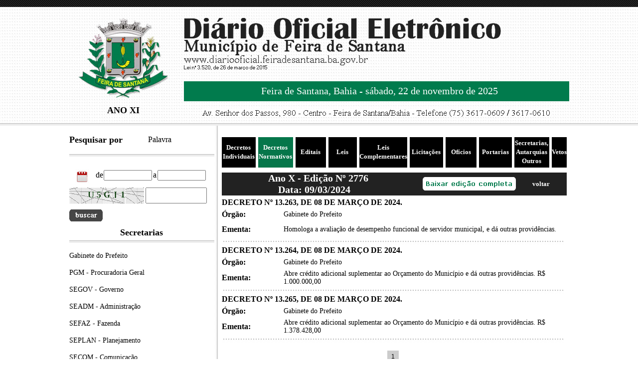

--- FILE ---
content_type: text/html
request_url: https://diariooficial.feiradesantana.ba.gov.br/detalhes.asp?st=1&publicacao=1&tipo=2&idsec=&edicao=2776
body_size: 7510
content:

<!DOCTYPE html PUBLIC "-//W3C//DTD XHTML 1.0 Transitional//EN" "http://www.w3.org/TR/xhtml1/DTD/xhtml1-transitional.dtd">
<html xmlns="http://www.w3.org/1999/xhtml"><head>
<meta http-equiv="Content-Type" content="text/html; charset=iso-8859-1" />
<title>&gt;&gt; Di&aacute;rio Oficial Eletr&ocirc;nico - Feira de Santana &lt;&lt;</title>
<!-- PARA DATA -->

 <script src="https://ajax.googleapis.com/ajax/libs/jquery/1.3/jquery.min.js" type="text/javascript"></script>

   <script type="text/javascript">
 $(document).ready(function(){
  $('.acao').click(function(){ /* Quando usuario clica no botão ele executa está ação*/
   $('#div-desejada').slideToggle('slow');
   $('#div-desejada1').slideToggle('hide');
   $('#div-desejada2').slideToggle('show');
   $('#div-desejada3').slideToggle('hide');
  });

  $('.acao1').click(function(){ /* Quando usuario clica no botão ele executa está ação*/
   $('#div-desejada').slideToggle('hide');
   $('#div-desejada1').slideToggle('show');
   $('#div-desejada2').slideToggle('hide');
   $('#div-desejada3').slideToggle('show');
  });


 });
</script>



<!-- FIM PARA DATA -->

<style type="text/css">
<!--
body {
	margin-left: 0px;
	margin-top: 0px;
	margin-right: 0px;
	margin-bottom: 0px;
}
.style1 {color: #FFFFFF}
.nmsec { background:#000; 

height:35px;
padding-top: 8px;

color: #FFFFFF;

}
.style4 {font-size: 20px}
.style6 {
	font-size: 18px;
	font-weight: bold;
	
	
}

.caixa_cap {
	font-family: Verdana, Arial, Helvetica, sans-serif;
	font-size: 12px;
	color: #333333;
	text-decoration: none;
	height: 22px;
	padding-top: 5px;
	padding-right: 1px;
	padding-bottom: 1px;
	padding-left: 5px;
	
	
	}

.caixa_form {
	font-family: Verdana, Arial, Helvetica, sans-serif;
	font-size: 12px;
	color: #333333;
	text-decoration: none;
	height: 20px;
	padding-top: 5px;
	padding-right: 1px;
	padding-bottom: 1px;
	padding-left: 5px;
	background-color:transparent;
	border: none;
	}


  .box{
       
        display: none;
       
       
    }
	
.link_menu_prin:link {
	font-family:  "Times New Roman", Times, serif;
	line-height: 18px;
	font-size: 13px;
	color: #fff;
	text-decoration: none;
	font-weight: bold;
		}
		
		
.link_menu_prin:visited {
	font-family:  "Times New Roman", Times, serif;
	
	line-height: 18px;
	font-size: 14px;
	color: #fff;


	text-decoration: none;
		}

.link_menu_prin:active {
	font-family:  "Times New Roman", Times, serif;
	
	line-height: 18px;
	font-size: 14px;
	color: #fff;
	
	text-decoration: none;

		}


.link_menu_prin:hover {
	font-family:  "Times New Roman", Times, serif;
	
	line-height: 18px;
	font-size: 14px;
	color: #fff;
	
	text-decoration: underline;
		}
		





	.link_menu:link {
	font-family:  "Times New Roman", Times, serif;
	line-height: 16px;
	font-size: 16px;
	color: #000;
	text-decoration: none;
	font-weight: bold;
		}
		
		
.link_menu:visited {
	font-family:  "Times New Roman", Times, serif;
	
	line-height: 16px;
	font-size: 16px;
	color: #000;


	text-decoration: none;
		}

.link_menu:active {
	font-family:  "Times New Roman", Times, serif;
	
	line-height: 16px;
	font-size: 16px;
	color: #000;
	
	text-decoration: none;

		}


.link_menu:hover {
	font-family:  "Times New Roman", Times, serif;
	
	line-height: 16px;
	font-size: 16px;
	color: #000;
	
	text-decoration: underline;
		}
		



	.link_menu1:link {
	font-family:  "Times New Roman", Times, serif;
	line-height: 16px;
	font-size: 12px;
	color: #000;
	text-decoration: none;

		}
		
		
.link_menu1:visited {
	font-family:  "Times New Roman", Times, serif;
	
	line-height: 16px;
	font-size: 12px;
	color: #000;


	text-decoration: none;
		}

.link_menu1:active {
	font-family:  "Times New Roman", Times, serif;
	
	line-height: 16px;
	font-size: 12px;
	color: #000;
	
	text-decoration: none;

		}


.link_menu1:hover {
	font-family:  "Times New Roman", Times, serif;
	
	line-height: 16px;
	font-size: 12px;
	color: #000;
	
	text-decoration: underline;
		}
		

	.link_menu2:link {
	font-family:  "Times New Roman", Times, serif;
	line-height: 16px;
	font-size: 14px;
	color: #000;
	text-decoration: none;

		}
		
		
.link_menu2:visited {
	font-family:  "Times New Roman", Times, serif;
	
	line-height: 16px;
	font-size: 14px;
	color: #000;


	text-decoration: none;
		}

.link_menu2:active {
	font-family:  "Times New Roman", Times, serif;
	
	line-height: 16px;
	font-size: 14px;
	color: #000;
	
	text-decoration: none;

		}


.link_menu2:hover {
	font-family:  "Times New Roman", Times, serif;
	
	line-height: 16px;
	font-size: 14px;
	color: #000;
	
	text-decoration: underline;
		}
		

a:link {
	font-family:  "Times New Roman", Times, serif;
	
	line-height: 16px;
	font-size: 16px;
	color: #000;

	text-decoration: none;

		}
		
		
a:visited {
	font-family:  "Times New Roman", Times, serif;
	
	line-height: 16px;
	font-size: 16px;
	color: #000;


	text-decoration: none;
		}

a:active {
	font-family:  "Times New Roman", Times, serif;
	
	line-height: 16px;
	font-size: 16px;
	color: #000;
	
	text-decoration: none;

		}


a:hover {
	font-family:  "Times New Roman", Times, serif;
	
	line-height: 16px;
	font-size: 16px;
	color: #000;
	
	text-decoration: underline;
		}
.espaco {
	font-size: 8px;
	color: #FFFFFF;
}
.style9 {
	font-size: 24px;
	font-family: "Times New Roman", Times, serif;
}
.style14 {font-size: 12px; font-weight: bold; }
.destaq {font-size: 16px; font-weight: bold; }
.style16 {font-size: 12px}
.destaqt  {font-size: 14px}
		

#pages {
	font-family: Arial, Helvetica, sans-serif;
	font-size: 12px;
	padding: 3px;
	left: 50%;
	position: relative;
	float: left;
	width:auto;
}
#pages ul {
	padding: 0;
	width: auto;
	margin: 0;
	list-style-type: none;
	left: -50%;
	position: relative;
}
#pages li {
	float: left;
	display: inline;
	margin: 0 5px 0 0;
	display: block;
}


#pages li a {
	color: #C12929;
	padding: 5px 8px;
	border: 1px solid #CCC;
	text-decoration: none;
	float: left;
}

#pages li a:hover {
	color: #C12929;
	background: #F1F1F1;
	border: 1px solid #CCCCCC;
}
#pages li.nolink {
	color: #CCC;
	border: 1px solid #F3F3F3;
	padding: 6px;
}
#pages li.current {
	color: #000;
	border: 1px solid #FFFFFF;
	padding: 5px 8px;
	background: #CCCCCC;
}
-->
</style>
</head>

<body onLoad="Monta()">









<script language="JavaScript">
function Monta()
{
var texto_seguranca = "U5GJ1"; //Chama a função ASP e atribui o resultado à variavel texto_segurança
var comeco = "<img src='cod/"; //Abre a tag da imagem
var meio = ".gif'"; //propriedades da imagem, aqui tambem pode ser configurado o tamanho/altura
var fim = "> "; //Fecha a tag da imagem

for(x = 0; x < texto_seguranca.length; x ++)
	{
		p_texto = texto_seguranca.charAt(x); //Pega caracter por caracter para formar a imagem de cada um
		document.getElementById("resultado").innerHTML += comeco + p_texto + meio + p_texto + fim; //Junta as tags da imagem
		document.getElementById("resultado1").innerHTML += comeco + p_texto + meio + p_texto + fim; //Junta as tags da imagem
	}
}


</script>








<script src="https://ajax.googleapis.com/ajax/libs/jquery/1.12.0/jquery.min.js"></script>

	<link type="text/css" href="calendario/jquery-ui.min.css" rel="stylesheet" />
	
	
		<script type="text/javascript" src="calendario/jquery-ui.min.js"></script>
		<script type="text/javascript">
			$(document).ready(function(){
				 	$(".data_bus").datepicker({
						dateFormat: 'yy-mm-dd',
						dayNames: ['Domingo','Segunda','Terça','Quarta','Quinta','Sexta','Sábado','Domingo'],
						dayNamesMin: ['D','S','T','Q','Q','S','S','D'],
						dayNamesShort: ['Dom','Seg','Ter','Qua','Qui','Sex','Sáb','Dom'],
						monthNames: ['Janeiro','Fevereiro','Março','Abril','Maio','Junho','Julho','Agosto','Setembro','Outubro','Novembro','Dezembro'],
						monthNamesShort: ['Jan','Fev','Mar','Abr','Mai','Jun','Jul','Ago','Set','Out','Nov','Dez'],
						nextText: 'Próximo',
						prevText: 'Anterior'
					});
					
					
						$(".data_bus1").datepicker({
						dateFormat: 'yy-mm-dd',
						dayNames: ['Domingo','Segunda','Terça','Quarta','Quinta','Sexta','Sábado','Domingo'],
						dayNamesMin: ['D','S','T','Q','Q','S','S','D'],
						dayNamesShort: ['Dom','Seg','Ter','Qua','Qui','Sex','Sáb','Dom'],
						monthNames: ['Janeiro','Fevereiro','Março','Abril','Maio','Junho','Julho','Agosto','Setembro','Outubro','Novembro','Dezembro'],
						monthNamesShort: ['Jan','Fev','Mar','Abr','Mai','Jun','Jul','Ago','Set','Out','Nov','Dez'],
						nextText: 'Próximo',
						prevText: 'Anterior'
					});
					
					
					
			});
			
			
			
		</script>

<table width="100%" border="0" cellspacing="0" cellpadding="0">
  <tr>
    <td background="img/f1.jpg"><img src="img/f1.jpg" width="52" height="14" /></td>
  </tr>
  <tr>
    <td height="233" background="img/fundo.jpg"><table width="1003" border="0" align="center" cellpadding="0" cellspacing="0">
      <tr>
        <td width="230" valign="middle"><table width="95%" border="0" cellspacing="0" cellpadding="0">
          <tr>
            <td><div align="center"><a href="index.asp"><img src="img/marca.fw.png" border="0" /></a></div></td>
          </tr>
          <tr>
            <td><div align="center" class="style6">ANO XI </div></td>
          </tr>
        </table></td>
        <td width="773"><table width="100%" border="0" cellspacing="0" cellpadding="0">
            <tr>
              <td height="130"><img src="img/nm.fw.png" /></td>
            </tr>
            <tr>
              <td height="60"><table width="100%" border="0" cellspacing="0" cellpadding="0">
                  <tr>
                   <td height="40" bgcolor="#017B4D">
				   
				  
					 <div align="center"><span class="style1">&nbsp;&nbsp;&nbsp;<span class="style4">Feira de Santana, Bahia - sábado, 22 de novembro de 2025</span></span></div>
				
				   
				   </td>
                  </tr>
              </table></td>
            </tr>
            <tr>
              <td height="25"><div align="center"><img src="img/end.fw.png"></div></td>
            </tr>
        </table></td>
      </tr>
    </table></td>
  </tr>
  <tr>
    <td height="0" background="img/tra.jpg"><img src="img/tra.jpg"  /></td>
  </tr>
</table>
<table width="1003" border="0" align="center" cellpadding="0" cellspacing="0">
  <tr>
    <td><table width="100%" border="0" cellspacing="0" cellpadding="0">
      <tr>
        <td width="29%" height="300" valign="top"><table width="100%" border="0" cellspacing="0" cellpadding="0">
          <tr>
            <td><table width="100%" border="0" cellspacing="0" cellpadding="0">
              <tr>
                <td>&nbsp;</td>
                <td>&nbsp;</td>
              </tr>
              <tr>
                <td width="54%"><span class="style6">Pesquisar por</span></td>
                <td width="46%"><a href="#" name="acao" class="acao" id="div-desejada3" style="display:none;" >Data</a> <a href="#" name="acao1" class="acao1" id="div-desejada2"   >Palavra</a> </td>
              </tr>
            </table></td>
          </tr>
          <tr>
            <td>&nbsp;</td>
          </tr>
          <tr>
            <td height="0" background="img/tra.jpg"><img src="img/tra.jpg" /></td>
          </tr>
          <tr>
            <td>&nbsp;</td>
          </tr>
          <tr>
            <td> <div id="div-desejada" style="display:none;"><form id="formleis" name="formleis" method="post" action="detalhes.asp?acao=1"><table width="291" border="0" align="left" cellpadding="0" cellspacing="0">

                <tr>
                  <td height="40" background="img/form.gif">
						
						

							
							
                              <input name="buscaleis" id="buscaleis" type="text" class="caixa_form" size="30" required onKeyUp="this.value=this.value.replace(/[´#\|*%$;,.`<>?~@&]/,'')"  maxlength="35"  value="Pesquisa por Palavra" onFocus="if(this.value == 'Pesquisa por Palavra'){this.value = ''}" onBlur="if(this.value == ''){this.value = 'Pesquisa por Palavra'}"/>                 </td>
                </tr>
                <tr>
                  <td height="40"><table width="100%" border="0" cellspacing="0" cellpadding="0">
                      <tr>
                        <td width="54%" height="30" background="cod/imagem_fundo.gif"><div align="center"><span id="resultado"></span>
                                <input type="hidden" value="U5GJ1" name="hd_texto" />
                        </div></td>
                        <td width="46%"><div align="right">
                              <input name="texto_imagem"  class="caixa_cap" type="text" size="15"  maxlength="5" required onKeyUp="this.value=this.value.replace(/[' '´#\|*%$;,.`<>?çÇáÁàÀéèÉÈíìÍÌóòÓÒúùÚÙñÑ~@&]/g,'')"  />
                        </div></td>
                      </tr>
                  </table></td>
                </tr>
                <tr>
                  <td height="40"><input type="image" src="img/buscar.gif" value="submit" />                  </td>
                </tr>
            </table></form>
			
			
			  </div>

			
			
			<div id="div-desejada1"  >
			<form id="formleis" name="formleis" method="post" action="detalhes.asp?acao=2"><table width="95%" border="0" align="left" cellpadding="0" cellspacing="0">

                <tr>
                  <td height="40" >
						
						

							
							
                              <table width="100%" border="0" cellspacing="0" cellpadding="0">
                                <tr>
                                  <td width="19%"><div align="center"><img src="img/dt.fw.png" /></div></td>
                                  <td width="81%">
								  
								  
								  
								  
								  <table width="100%" border="0" cellspacing="0" cellpadding="0">
  <tr>
    <td>de</td>
    <td><div align="center">
      <input name="data_bus" id="data_bus" type="text" class="data_bus"  size="10"  required onKeyUp="this.value=this.value.replace(/[´#\|*%$;,.`<>?çÇáÁàÀéèÉÈíìÍÌóòÓÒúùÚÙñÑ~@&]/,'')"  maxlength="10" value="" 			>
    </div></td>
    <td>a</td>
    <td><div align="center">
      <input name="data_bus1" id="data_bus1" type="text" class="data_bus"  size="10"  required onKeyUp="this.value=this.value.replace(/[´#\|*%$;,.`<>?çÇáÁàÀéèÉÈíìÍÌóòÓÒúùÚÙñÑ~@&]/,'')"  maxlength="10" value="" 			>
    </div></td>
    </tr>
</table>
				 </td>
                                </tr>
                              </table>                 </td>
                </tr>
                <tr>
                  <td height="40"><table width="100%" border="0" cellspacing="0" cellpadding="0">
                      <tr>
                        <td width="54%" height="30" background="cod/imagem_fundo.gif"><div align="center"><span id="resultado1"></span>
                                <input type="hidden" value="U5GJ1" name="hd_texto" />
                        </div></td>
                        <td width="46%"><div align="right">
                              <input name="texto_imagem" class="caixa_cap" type="text" size="15"  maxlength="5" required onKeyUp="this.value=this.value.replace(/[' '´#\|*%$;,.`<>?çÇáÁàÀéèÉÈíìÍÌóòÓÒúùÚÙñÑ~@&]/g,'')"  />
                        </div></td>
                      </tr>
                  </table></td>
                </tr>
                <tr>
                  <td height="40"><input type="image" src="img/buscar.gif" value="submit" />                  </td>
                </tr>
            </table></form>
			 </div>			</td>
          </tr>
          <tr>
            <td>  </td>
          </tr>
          <tr>
            <td></td>
          </tr>
          <tr>
            <td height="30"><div align="center"><span class="style6">Secretarias</span></div></td>
          </tr>
          <tr>
            <td height="0" background="img/tra.jpg"><img src="img/tra.jpg" /></td>
          </tr>
          <tr>
            <td>&nbsp;</td>
          </tr>
          <tr>
            <td>
				
				
				<table width="100%" border="0" cellspacing="0" cellpadding="0">
                 
                
                 
                  <tr>
                 
                    <td class="style16">
					
					<a href=detalhes.asp?publicacao=1&idsec=1&edicao=  class="link_menu2">Gabinete do Prefeito</a>					 </td>
                  </tr>
                  <tr>
                    <td valign="top">&nbsp;</td>
                    </tr>
                </table>
				
				
				
				
				
				<table width="100%" border="0" cellspacing="0" cellpadding="0">
                 
                
                 
                  <tr>
                 
                    <td class="style16">
					
					<a href=detalhes.asp?publicacao=1&idsec=5&edicao=  class="link_menu2">PGM - Procuradoria Geral</a>					 </td>
                  </tr>
                  <tr>
                    <td valign="top">&nbsp;</td>
                    </tr>
                </table>
				
				
				
				
				
				<table width="100%" border="0" cellspacing="0" cellpadding="0">
                 
                
                 
                  <tr>
                 
                    <td class="style16">
					
					<a href=detalhes.asp?publicacao=1&idsec=6&edicao=  class="link_menu2">SEGOV - Governo</a>					 </td>
                  </tr>
                  <tr>
                    <td valign="top">&nbsp;</td>
                    </tr>
                </table>
				
				
				
				
				
				<table width="100%" border="0" cellspacing="0" cellpadding="0">
                 
                
                 
                  <tr>
                 
                    <td class="style16">
					
					<a href=detalhes.asp?publicacao=1&idsec=7&edicao=  class="link_menu2">SEADM - Administração</a>					 </td>
                  </tr>
                  <tr>
                    <td valign="top">&nbsp;</td>
                    </tr>
                </table>
				
				
				
				
				
				<table width="100%" border="0" cellspacing="0" cellpadding="0">
                 
                
                 
                  <tr>
                 
                    <td class="style16">
					
					<a href=detalhes.asp?publicacao=1&idsec=9&edicao=  class="link_menu2">SEFAZ - Fazenda</a>					 </td>
                  </tr>
                  <tr>
                    <td valign="top">&nbsp;</td>
                    </tr>
                </table>
				
				
				
				
				
				<table width="100%" border="0" cellspacing="0" cellpadding="0">
                 
                
                 
                  <tr>
                 
                    <td class="style16">
					
					<a href=detalhes.asp?publicacao=1&idsec=10&edicao=  class="link_menu2">SEPLAN - Planejamento</a>					 </td>
                  </tr>
                  <tr>
                    <td valign="top">&nbsp;</td>
                    </tr>
                </table>
				
				
				
				
				
				<table width="100%" border="0" cellspacing="0" cellpadding="0">
                 
                
                 
                  <tr>
                 
                    <td class="style16">
					
					<a href=detalhes.asp?publicacao=1&idsec=11&edicao=  class="link_menu2">SECOM - Comunicação</a>					 </td>
                  </tr>
                  <tr>
                    <td valign="top">&nbsp;</td>
                    </tr>
                </table>
				
				
				
				
				
				<table width="100%" border="0" cellspacing="0" cellpadding="0">
                 
                
                 
                  <tr>
                 
                    <td class="style16">
					
					<a href=detalhes.asp?publicacao=1&idsec=12&edicao=  class="link_menu2">SEDESO - Desenvolvimento Social</a>					 </td>
                  </tr>
                  <tr>
                    <td valign="top">&nbsp;</td>
                    </tr>
                </table>
				
				
				
				
				
				<table width="100%" border="0" cellspacing="0" cellpadding="0">
                 
                
                 
                  <tr>
                 
                    <td class="style16">
					
					<a href=detalhes.asp?publicacao=1&idsec=13&edicao=  class="link_menu2">SEDUC - Educação</a>					 </td>
                  </tr>
                  <tr>
                    <td valign="top">&nbsp;</td>
                    </tr>
                </table>
				
				
				
				
				
				<table width="100%" border="0" cellspacing="0" cellpadding="0">
                 
                
                 
                  <tr>
                 
                    <td class="style16">
					
					<a href=detalhes.asp?publicacao=1&idsec=14&edicao=  class="link_menu2">SMS - Saúde</a>					 </td>
                  </tr>
                  <tr>
                    <td valign="top">&nbsp;</td>
                    </tr>
                </table>
				
				
				
				
				
				<table width="100%" border="0" cellspacing="0" cellpadding="0">
                 
                
                 
                  <tr>
                 
                    <td class="style16">
					
					<a href=detalhes.asp?publicacao=1&idsec=16&edicao=  class="link_menu2">SECEL - Cultura, Esporte e Lazer</a>					 </td>
                  </tr>
                  <tr>
                    <td valign="top">&nbsp;</td>
                    </tr>
                </table>
				
				
				
				
				
				<table width="100%" border="0" cellspacing="0" cellpadding="0">
                 
                
                 
                  <tr>
                 
                    <td class="style16">
					
					<a href=detalhes.asp?publicacao=1&idsec=18&edicao=  class="link_menu2">SEMMAM - Meio Ambiente</a>					 </td>
                  </tr>
                  <tr>
                    <td valign="top">&nbsp;</td>
                    </tr>
                </table>
				
				
				
				
				
				<table width="100%" border="0" cellspacing="0" cellpadding="0">
                 
                
                 
                  <tr>
                 
                    <td class="style16">
					
					<a href=detalhes.asp?publicacao=1&idsec=19&edicao=  class="link_menu2">SEHAB - Habitação</a>					 </td>
                  </tr>
                  <tr>
                    <td valign="top">&nbsp;</td>
                    </tr>
                </table>
				
				
				
				
				
				<table width="100%" border="0" cellspacing="0" cellpadding="0">
                 
                
                 
                  <tr>
                 
                    <td class="style16">
					
					<a href=detalhes.asp?publicacao=1&idsec=20&edicao=  class="link_menu2">SETTDEC - Desenvolvimento Econômico</a>					 </td>
                  </tr>
                  <tr>
                    <td valign="top">&nbsp;</td>
                    </tr>
                </table>
				
				
				
				
				
				<table width="100%" border="0" cellspacing="0" cellpadding="0">
                 
                
                 
                  <tr>
                 
                    <td class="style16">
					
					<a href=detalhes.asp?publicacao=1&idsec=23&edicao=  class="link_menu2">SEDUR - Desenvolvimento Urbano</a>					 </td>
                  </tr>
                  <tr>
                    <td valign="top">&nbsp;</td>
                    </tr>
                </table>
				
				
				
				
				
				<table width="100%" border="0" cellspacing="0" cellpadding="0">
                 
                
                 
                  <tr>
                 
                    <td class="style16">
					
					<a href=detalhes.asp?publicacao=1&idsec=24&edicao=  class="link_menu2">SEAGRI - Agricultura</a>					 </td>
                  </tr>
                  <tr>
                    <td valign="top">&nbsp;</td>
                    </tr>
                </table>
				
				
				
				
				
				<table width="100%" border="0" cellspacing="0" cellpadding="0">
                 
                
                 
                  <tr>
                 
                    <td class="style16">
					
					<a href=detalhes.asp?publicacao=1&idsec=25&edicao=  class="link_menu2">SEPREV - Prevenção a Violência</a>					 </td>
                  </tr>
                  <tr>
                    <td valign="top">&nbsp;</td>
                    </tr>
                </table>
				
				
				
				
				
				<table width="100%" border="0" cellspacing="0" cellpadding="0">
                 
                
                 
                  <tr>
                 
                    <td class="style16">
					
					<a href=detalhes.asp?publicacao=1&idsec=26&edicao=  class="link_menu2">SESP - Serviços Públicos</a>					 </td>
                  </tr>
                  <tr>
                    <td valign="top">&nbsp;</td>
                    </tr>
                </table>
				
				
				
				
				
				<table width="100%" border="0" cellspacing="0" cellpadding="0">
                 
                
                 
                  <tr>
                 
                    <td class="style16">
					
					<a href=detalhes.asp?publicacao=1&idsec=27&edicao=  class="link_menu2">Gestão e Projetos Estratégicos</a>					 </td>
                  </tr>
                  <tr>
                    <td valign="top">&nbsp;</td>
                    </tr>
                </table>
				
				
				
				
				
				<table width="100%" border="0" cellspacing="0" cellpadding="0">
                 
                
                 
                  <tr>
                 
                    <td class="style16">
					
					<a href=detalhes.asp?publicacao=1&idsec=28&edicao=  class="link_menu2">SOMA - Manutenção</a>					 </td>
                  </tr>
                  <tr>
                    <td valign="top">&nbsp;</td>
                    </tr>
                </table>
				
				
				
				
				
				<table width="100%" border="0" cellspacing="0" cellpadding="0">
                 
                
                 
                  <tr>
                 
                    <td class="style16">
					
					<a href=detalhes.asp?publicacao=1&idsec=21&edicao=  class="link_menu2">SEMOB - Mobilidade Urbana</a>					 </td>
                  </tr>
                  <tr>
                    <td valign="top">&nbsp;</td>
                    </tr>
                </table>
				
				
				
				
				
				<table width="100%" border="0" cellspacing="0" cellpadding="0">
                 
                
                 
                  <tr>
                 
                    <td class="style16">
					
					<a href=detalhes.asp?publicacao=1&idsec=22&edicao=  class="link_menu2">SMT - Superintendência de Trânsito</a>					 </td>
                  </tr>
                  <tr>
                    <td valign="top">&nbsp;</td>
                    </tr>
                </table>
				
				
				
				
				
				<table width="100%" border="0" cellspacing="0" cellpadding="0">
                 
                
                 
                  <tr>
                 
                    <td class="style16">
					
					<a href=detalhes.asp?publicacao=1&idsec=2&edicao=  class="link_menu2">ARFES - Agência Reguladora</a>					 </td>
                  </tr>
                  <tr>
                    <td valign="top">&nbsp;</td>
                    </tr>
                </table>
				
				
				
				
				
				<table width="100%" border="0" cellspacing="0" cellpadding="0">
                 
                
                 
                  <tr>
                 
                    <td class="style16">
					
					<a href=detalhes.asp?publicacao=1&idsec=3&edicao=  class="link_menu2">CGM - Controladoria Geral</a>					 </td>
                  </tr>
                  <tr>
                    <td valign="top">&nbsp;</td>
                    </tr>
                </table>
				
				
				
				
				
				<table width="100%" border="0" cellspacing="0" cellpadding="0">
                 
                
                 
                  <tr>
                 
                    <td class="style16">
					
					<a href=detalhes.asp?publicacao=1&idsec=4&edicao=  class="link_menu2">PROCON - Superintendência do Consumidor</a>					 </td>
                  </tr>
                  <tr>
                    <td valign="top">&nbsp;</td>
                    </tr>
                </table>
				
				
				
				
				
				<table width="100%" border="0" cellspacing="0" cellpadding="0">
                 
                
                 
                  <tr>
                 
                    <td class="style16">
					
					<a href=detalhes.asp?publicacao=1&idsec=8&edicao=  class="link_menu2">IPFS - Instituto de Previdência</a>					 </td>
                  </tr>
                  <tr>
                    <td valign="top">&nbsp;</td>
                    </tr>
                </table>
				
				
				
				
				
				<table width="100%" border="0" cellspacing="0" cellpadding="0">
                 
                
                 
                  <tr>
                 
                    <td class="style16">
					
					<a href=detalhes.asp?publicacao=1&idsec=15&edicao=  class="link_menu2">FHFS - Fundação Hospitalar</a>					 </td>
                  </tr>
                  <tr>
                    <td valign="top">&nbsp;</td>
                    </tr>
                </table>
				
				
				
				
				
				<table width="100%" border="0" cellspacing="0" cellpadding="0">
                 
                
                 
                  <tr>
                 
                    <td class="style16">
					
					<a href=detalhes.asp?publicacao=1&idsec=17&edicao=  class="link_menu2">FUNTITEC - Fundação de Tecnologia</a>					 </td>
                  </tr>
                  <tr>
                    <td valign="top">&nbsp;</td>
                    </tr>
                </table>
				
				
				
				
				
				<table width="100%" border="0" cellspacing="0" cellpadding="0">
                 
                
                 
                  <tr>
                 
                    <td class="style16">
					
					<a href=detalhes.asp?publicacao=1&idsec=29&edicao=  class="link_menu2">SMPM - Secretaria da Mulheres</a>					 </td>
                  </tr>
                  <tr>
                    <td valign="top">&nbsp;</td>
                    </tr>
                </table>
				
				
				
				
				
				<table width="100%" border="0" cellspacing="0" cellpadding="0">
                 
                
                 
                  <tr>
                 
                    <td class="style16">
					
					<a href=detalhes.asp?publicacao=1&idsec=33&edicao=  class="link_menu2">SME - Sup.de Esportes</a>					 </td>
                  </tr>
                  <tr>
                    <td valign="top">&nbsp;</td>
                    </tr>
                </table>
				
				
				</td>
          </tr>
         
         
        </table></td>
        <td width="1%" valign="top" background="img/t1.jpg"><img src="img/t1.jpg" width="10" height="16" /></td>
        <td width="70%" valign="top">
		
		
		
		    
		  

       
      <br />
		  
		  
      
          <table width="100%" border="0" cellspacing="5" cellpadding="0">
              <tr>
			    
				
				 <td width="11%" height="61" bgcolor="#000"><div align="center"><a href="detalhes.asp?st=1&publicacao=1&tipo=1&idsec=&edicao=2776" class="link_menu_prin">Decretos Individuais</a></div></td>
               
               
			   
			   <td width="11%" height="61" bgcolor="#05764A"><div align="center"><a href="detalhes.asp?st=1&publicacao=1&tipo=2&idsec=&edicao=2776" class="link_menu_prin">Decretos Normativos</a></div></td>
               
               
			   
			   <td width="11%" height="61" bgcolor="#000"><div align="center"><a href="detalhes.asp?st=1&publicacao=1&tipo=3&idsec=&edicao=2776" class="link_menu_prin">Editais</a></div></td>
               
               
			   
			   <td width="11%" height="61" bgcolor="#000"><div align="center"><a href="detalhes.asp?st=1&publicacao=1&tipo=5&idsec=&edicao=2776" class="link_menu_prin">Leis</a></div></td>
               
               
			   
			   <td width="11%" height="61" bgcolor="#000"><div align="center"><a href="detalhes.asp?st=1&publicacao=1&tipo=4&idsec=&edicao=2776" class="link_menu_prin">Leis Complementares</a></div></td>
               
               
			   
			   <td width="11%" height="61" bgcolor="#000"><div align="center"><a href="detalhes.asp?st=1&publicacao=1&tipo=6&idsec=&edicao=2776" class="link_menu_prin">Licitações</a></div></td>
               
               
			   
			   <td width="11%" height="61" bgcolor="#000"><div align="center"><a href="detalhes.asp?st=1&publicacao=1&tipo=12&idsec=&edicao=2776" class="link_menu_prin">Ofícios </a></div></td>
               
               
			   
			   <td width="11%" height="61" bgcolor="#000"><div align="center"><a href="detalhes.asp?st=1&publicacao=1&tipo=7&idsec=&edicao=2776" class="link_menu_prin">Portarias</a></div></td>
               
               
			   
			   <td width="11%" height="61" bgcolor="#000"><div align="center"><a href="detalhes.asp?st=1&publicacao=1&tipo=9&idsec=&edicao=2776" class="link_menu_prin">Secretarias, Autarquias Outros</a></div></td>
               
               
			   
			   <td width="11%" height="61" bgcolor="#000"><div align="center"><a href="detalhes.asp?st=1&publicacao=1&tipo=8&idsec=&edicao=2776" class="link_menu_prin">Vetos</a></div></td>
               
               
			   
			   
				
				
				
				
              </tr>
            </table>
		  





		
		
		
		
		
		
		
		
		
         
        
		 
		 
		 
          <table width="100%" border="0" cellspacing="5" cellpadding="0">
 
 <tr>
                  <td colspan="2" class="destaq"><table width="100%" border="0" cellspacing="0" cellpadding="0">
                  <tr>
                   <td height="40" bgcolor="#222222">
				   
				  
				  
				     <table width="99%" border="0" align="center" cellpadding="0" cellspacing="0">
                       <tr>
                         <td width="53%">  <div align="center"><span class="style1">&nbsp;&nbsp;&nbsp;<span class="style4"> Ano X - Edição N&ordm; 2776  <br>  Data: 09/03/2024</span></span></div></td>
                         <td width="33%"><div align="right"><a href="abrir.asp?edi=2776&p=1" target="_blank"><img src="img/completa.fw.png"  /></a></div></td>
                         <td width="14%" class="link_menu2"><div align="center"><a href="javascript:window.history.go(-1)" class="link_menu_prin">voltar</a></div></td>
                       </tr>
                     </table>
				    
				   
				   
					
				   
				   </td>
                  </tr>
              </table></td>
                </tr>
 
            <tr>
              <td>
			  
			  
			  
			  
			  
			  
			  
			  
			  
			  <table width="100%" border="0" cellspacing="0" cellpadding="0">
               
                <tr>
                  <td colspan="2" class="destaq">DECRETO Nº  13.263, DE 08 DE MARÇO DE 2024.</td>
                </tr>
				
				
                <tr>
                  <td width="18%" height="30" class="destaq">&Oacute;rg&atilde;o:</td>
                  <td width="82%" class="destaqt">Gabinete do Prefeito </td>
                </tr>
				
                <tr>
                  <td height="30" valign="middle" class="destaq">Ementa:</td>
                  <td class="destaqt">Homologa a avaliação de desempenho funcional de servidor municipal, e dá outras providências.
                  </td>
                </tr>
				
				
                <tr>
                  <td colspan="2" valign="top"></td>
                </tr>
                <tr>
                  <td colspan="2" valign="top" class="destaqt"></td>
                  </tr>
                <tr>
                  <td colspan="2" valign="top" background="img/sep.jpg">&nbsp;</td>
                </tr>
              </table>
			  
			  
			  
			  
			  
			  
			  
			  
			  <table width="100%" border="0" cellspacing="0" cellpadding="0">
               
                <tr>
                  <td colspan="2" class="destaq">DECRETO Nº 13.264, DE 08 DE MARÇO DE 2024.</td>
                </tr>
				
				
                <tr>
                  <td width="18%" height="30" class="destaq">&Oacute;rg&atilde;o:</td>
                  <td width="82%" class="destaqt">Gabinete do Prefeito </td>
                </tr>
				
                <tr>
                  <td height="30" valign="middle" class="destaq">Ementa:</td>
                  <td class="destaqt">Abre crédito adicional suplementar ao Orçamento do Município e dá outras providências.
R$ 1.000.000,00 
                  </td>
                </tr>
				
				
                <tr>
                  <td colspan="2" valign="top"></td>
                </tr>
                <tr>
                  <td colspan="2" valign="top" class="destaqt"></td>
                  </tr>
                <tr>
                  <td colspan="2" valign="top" background="img/sep.jpg">&nbsp;</td>
                </tr>
              </table>
			  
			  
			  
			  
			  
			  
			  
			  
			  <table width="100%" border="0" cellspacing="0" cellpadding="0">
               
                <tr>
                  <td colspan="2" class="destaq">DECRETO Nº 13.265, DE 08 DE MARÇO DE 2024.</td>
                </tr>
				
				
                <tr>
                  <td width="18%" height="30" class="destaq">&Oacute;rg&atilde;o:</td>
                  <td width="82%" class="destaqt">Gabinete do Prefeito </td>
                </tr>
				
                <tr>
                  <td height="30" valign="middle" class="destaq">Ementa:</td>
                  <td class="destaqt">Abre crédito adicional suplementar ao Orçamento do Município e dá outras providências.
R$ 1.378.428,00 
                  </td>
                </tr>
				
				
                <tr>
                  <td colspan="2" valign="top"></td>
                </tr>
                <tr>
                  <td colspan="2" valign="top" class="destaqt"></td>
                  </tr>
                <tr>
                  <td colspan="2" valign="top" background="img/sep.jpg">&nbsp;</td>
                </tr>
              </table>
			  
			  			  </td>
            </tr>
            <tr>
              <td></td>
            </tr>
            
            <tr>
              <td><div id="pages"><ul>
		<!--% if prq("p")<>"" then %>
			< %if (prq("p")-1) >= 1 then%>
        		<li class="Ava"><a href="?acao=ir&p=< %=(prq("p")-1)%>" style="color: #CCCCCC;" onmouseover="this.style.color='#FFFFFF'" onmouseout="this.style.color='#CCCCCC'">Anterior</a></li>
          	< %else%>
		        <li class="nolink">Anterior</li>
       		< %end if%>
    	< % else %>    
        	<li class="nolink">Anterior</li>
        < %end if%-->
            
        <li class="current">1</li>          
            
        <!--% if prq("p")<>"" then %>
        	< %if (prq("p")+1) <= qtdPag then%>
        		<li class="Ava" style="margin-right:40px;"> <a href="?acao=ir&p=< %=(prq("p")+1)%>" style="color: #CCCCCC;" onmouseover="this.style.color='#FFFFFF'" onmouseout="this.style.color='#CCCCCC'">Próxima</a></li>
			< %else%>
		        <li class="nolink" style="margin-right:40px;">Próxima</li>
			< %end if%>
		< % else %>
		   	< % if qtdPag > 1 then %>
				<li class="Ava" style="margin-right:40px;"> <a href="?acao=ir&p=2" style="color: #CCCCCC;" onmouseover="this.style.color='#FFFFFF'" onmouseout="this.style.color='#CCCCCC'">Próxima</a></li>
            < % else %>
            	<li class="nolink" style="margin-right:40px;">Próxima</li>
	        < %end if%>
        < %end if%-->
  	    
</ul>
    
</div></td>
            </tr>
          </table>          </td>
      </tr>
    </table></td>
  </tr>
</table>
<table width="100%" border="0" cellspacing="0" cellpadding="0">
  <tr>
    <td height="40" bgcolor="#000000"><div align="center"><img src="img/end_b.fw.png"  /></div></td>
  </tr>
</table>

</body>
</html>
